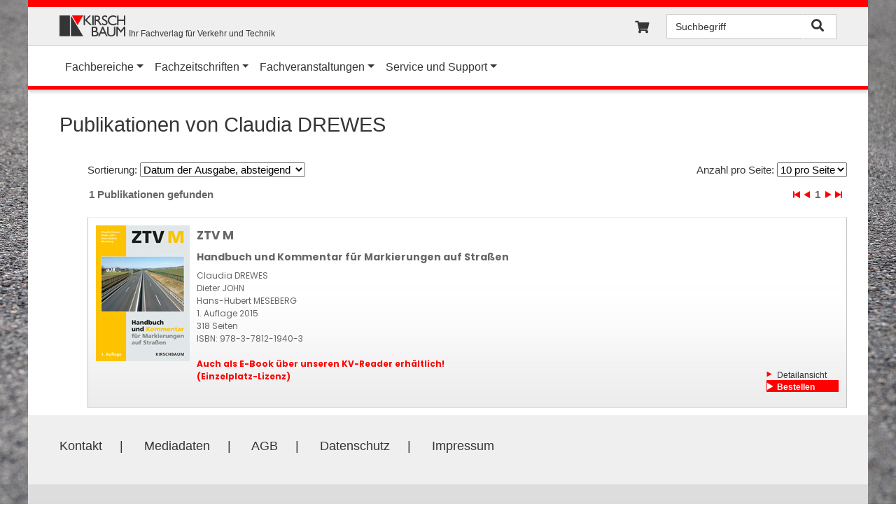

--- FILE ---
content_type: text/html; charset=utf-8
request_url: http://shop.kirschbaum.de/shop/listeautor.aspx?ID=4fc00218-b112-4126-bb0e-94c0da3c2d93
body_size: 33941
content:


<!DOCTYPE html>

<html xmlns="http://www.w3.org/1999/xhtml" lang="de-DE">
<head><meta charset="utf-8" /><link rel="shortcut icon" href="../Master/favicon.ico" type="image/png" /><meta http-equiv="Content-Type" content="text/html; charset=utf-8" /><title>
	
    Kirschbaum Verlag

</title><meta http-equiv="x-ua-compatible" content="IE=edge" /><meta name="viewport" content="width=device-width, initial-scale=1, shrink-to-fit=no" /><meta name="twitter:card" content="summary" />
    <link rel="stylesheet" type="text/css" href="../kv2022/kv_2022.css" media="all" />

    <!-- <link href="../css/my_layout.css" rel="stylesheet" type="text/css" /> -->

    <script src="../kv2022/jQuery_3_6.js" type="text/javascript"></script>
    <!--<script src="../kv2022/lazysizes_v4_1_6.js" type="text/javascript"></script>
    <script src="../kv2022/async_write.js" type="text/javascript"></script> -->

    <script type="text/javascript" id="igClientScript">


        $(document).ready(function () {

            $('#navbarSupportedContentShop').on('show.bs.collapse', function () {
                $("#navbarSupportedContentShop").append($("#col1_content"));
            })

            $('#navbarSupportedContentShop').on('hide.bs.collapse', function () {
                $("#col1").append($("#col1_content"));
            })

        });

    </script>

    <!-- Leadinfo tracking code -->
    <script>
        (function (l, e, a, d, i, n, f, o) {
            if (!l[i]) {
                l.GlobalLeadinfoNamespace = l.GlobalLeadinfoNamespace || [];
                l.GlobalLeadinfoNamespace.push(i); l[i] = function () { (l[i].q = l[i].q || []).push(arguments) }; l[i].t = l[i].t || n;
                l[i].q = l[i].q || []; o = e.createElement(a); f = e.getElementsByTagName(a)[0]; o.async = 1; o.src = d; f.parentNode.insertBefore(o, f);
            }
        }(window, document, 'script', 'https://cdn.leadinfo.net/ping.js', 'leadinfo', 'LI-68AC39BCE8F98'));
    </script>


    <style>

        #main {
	        margin: 0px 0;
            min-width: 100%;
        }

        #col1 {
	        float: left;
	        width: 246px;
        }

        #col1_content {
	        padding: 0 0px 0 13px;
        }

        #col1_content, #col2_content, #col3_content {
	        position: relative;
        }

        #col3 {
	        width: auto;
/*	        margin: 0 0 0 246px;*/
            min-width: 100%;
        }

        #fullsize-top {
	        text-align: center;
	        margin-bottom: 0px;
        }

        #col3_content, #col3_content p, #col3_content td {
/*	        font-size: 12px;
	        color: #666666;
	        line-height: 1.5em;*/
        }

        #col3_content {
/*	        padding: 25px 18px 20px 5px;*/
            margin-left: 15px;
        }

        #col1_content, #col2_content, #col3_content {
	        position: relative;
        }

        html[xmlns] .clearfix {
	        display: block;
        }

        #ie_clearing {
	        display: none;
        }

        ul, ol, dl {
	        line-height: 1.5em;
/*	        margin: 0 0 1em 1em;*/
        }

/*        .container {
            width: 100% !important;
            max-width: 100% !important;
        }*/

    </style>

    <link rel="stylesheet" type="text/css" href="../css/screen/nav_vlist.css" media="all" />

    <!--

    <link href="../css/my_layout.css" rel="stylesheet" type="text/css" /><link href="../css/superfish.css" rel="stylesheet" type="text/css" />

    <script type="text/javascript" src="../js/jquery.min.js"></script>
	<script type="text/javascript" src="../js/hoverIntent.js"></script>
	<script type="text/javascript" src="../js/superfish.js"></script>

	<script type="text/javascript">

		// initialise plugins
		jQuery(function () {
		    jQuery('ul.sf-menu').superfish({
                delay: 1000,                                // one second delay on mouseout
                animation:   {opacity:'show',height:'show'},  // fade-in and slide-down animation             
                speed:       'fast',                          // faster animation speed             
                autoArrows:  false,                           // disable generation of arrow mark-up             
                dropShadows: true                            // disable drop shadows         
             });
		});

	</script>

    -->

    
	    <link href="../css/shop_layout.css" rel="stylesheet" type="text/css" />
</head>

<body id="ctl00_MasterPageBodyTag">

    <div class="top-line">

		<div class="container">
			<div class="d-flex align-items-center">
				<div class="logo-margin-top-line d-flex">
					<div><a href="../cms/start.aspx"><img src="../kv2022/logo.png" alt="Kirschbaum - Ihr Fachverlag für Verkehr und Technik" width="94" height="30"></a></div>
					<div class="d-flex align-items-end"><span class="claim-text">Ihr Fachverlag für Verkehr und Technik</span></div>
				</div>
				<div class="flex-grow-1">
					<div id="c10183" class="frame frame-default frame-type-html frame-layout-0  ">
						<div class="top-line-navigation d-flex justify-content-end align-items-center">
							<div class="top-line-navigation-item">
								<a href="warenkorb.aspx">
                                    <i class="fas fa-shopping-cart"></i>
                                    
								</a>
							</div>
							<div class="top-line-navigation-item" style="max-height:35px;">
								<div class="top-line-search d-none d-sm-block">
									<form action="suchenliste.aspx" method="post" id="tx_indexedsearch">
										<div class="input-group">
											<input type="text" class="form-control" placeholder="Suchbegriff" name="tx_indexedsearch">
											<div class="input-group-append">
												<button class="btn btn-link" type="submit"><i class="fas fa-search"></i></button>
											</div>
										</div>
									</form>
								</div>
								<div class="top-line-search d-block d-sm-none">
									<a href="suchenliste.aspx" target="_blank"><i class="fas fa-search"></i></a>
								</div>
							</div>
						</div>
					</div>
				</div>
			</div>
		</div>

    </div>

    <div class="main-navigation-wrapper navbar-fixed-top">
      <div class="container">
        <nav class="navbar navbar-expand-lg navbar-light">

          <button class="navbar-toggler" type="button" data-toggle="collapse" data-target="#navbarSupportedContent" aria-controls="navbarSupportedContent" aria-expanded="false" aria-label="Toggle navigation">
            <span class="navbar-toggler-icon"></span>
          </button>


            <!--
                  <button id="MenuShopModal" class="navbar-togglershop" type="button" data-toggle="collapse" data-target="#navbarSupportedContentShop" aria-controls="navbarSupportedContentShop" aria-expanded="false" aria-label="Toggle navigation">
                    <span class="navbar-togglershop-icon"></span>
                  </button>
            -->

          <span class="navbar-text d-lg-none"></span>		  
          
          <div class="collapse navbar-collapse" id="navbarSupportedContentShop">
          
          </div>

          <div class="collapse navbar-collapse" id="navbarSupportedContent">




 

                        <ul class="navbar-nav mr-auto">

              <li class="nav-item dropdown position-static   ">

                <a href="#" title="Fachbereiche" class="nav-link dropdown-toggle" data-toggle="dropdown">Fachbereiche</a>
                <div class="dropdown-menu w-100 mt-0 shadow">
                  <div class="container-fluid-nav-multicolumn">
                    <div class="row">
                      <div class="col-xl-3 col-lg-4 col-md-6">
                        <ul class="nav flex-column">
                          <li class="nav-item  ">
                            <a class="nav-link submenu-mainlink " href="../shop/liste.aspx?ID=3535d18e-fbab-4b60-b891-eb65c9229a4e" title="Neuerscheinungen" target="">Neuerscheinungen</a>
                          </li>
                        </ul>
                      </div>
                      <div class="col-xl-3 col-lg-4 col-md-6">
                        <ul class="nav flex-column">
                          <li class="nav-item  ">
                            <a class="nav-link submenu-mainlink " href="../shop/liste.aspx?ID=46778daa-2086-4d34-964e-21d6db2135c7" title="Verkehrsmedizin / Verkehrspsychologie" target="">Verkehrsmedizin / Verkehrspsychologie</a>
                          </li>
                        </ul>
                      </div>
                      <div class="col-xl-3 col-lg-4 col-md-6">
                        <ul class="nav flex-column">
                          <li class="nav-item  ">
                            <a class="nav-link submenu-mainlink " href="../shop/liste.aspx?ID=8cac833d-4167-470d-ab88-095c69beb5a7" title="Straßenbau, -erhaltung und -entwurf" target="">Straßenbau, -erhaltung und -entwurf</a>
                          </li>
                        </ul>
                      </div>
                      <div class="col-xl-3 col-lg-4 col-md-6">
                        <ul class="nav flex-column">
                          <li class="nav-item  ">
                            <a class="nav-link submenu-mainlink " href="../shop/liste.aspx?ID=af3edbdd-6c23-465b-98fa-efbdf08dbee2" title="Straßenverkehrstechnik" target="">Straßenverkehrstechnik</a>
                          </li>
                        </ul>
                      </div>
                      <div class="col-xl-3 col-lg-4 col-md-6">
                        <ul class="nav flex-column">
                          <li class="nav-item  ">
                            <a class="nav-link submenu-mainlink " href="../shop/liste.aspx?ID=29736aae-b191-43eb-b7bf-4ee8e5ad3f51" title="Fahrzeugtechnik" target="">Fahrzeugtechnik</a>
                          </li>
                        </ul>
                      </div>
                      <div class="col-xl-3 col-lg-4 col-md-6">
                        <ul class="nav flex-column">
                          <li class="nav-item  ">
                            <a class="nav-link submenu-mainlink " href="../shop/liste.aspx?ID=924bb99b-9642-4e70-baf1-13cb3ed48a30" title="Genehmigung, Begutachtung, Zulassung, Überwachung " target="">Genehmigung, Begutachtung, Zulassung, Überwachung </a>
                          </li>
                        </ul>
                      </div>
                      <div class="col-xl-3 col-lg-4 col-md-6">
                        <ul class="nav flex-column">
                          <li class="nav-item  ">
                            <a class="nav-link submenu-mainlink " href="../shop/liste.aspx?ID=479ce16f-b857-406b-a743-bf7fa2960f35" title="Verkehrs- und Fahrerlaubnisrecht" target="">Verkehrs- und Fahrerlaubnisrecht</a>
                          </li>
                        </ul>
                      </div>
                      <div class="col-xl-3 col-lg-4 col-md-6">
                        <ul class="nav flex-column">
                          <li class="nav-item  ">
                            <a class="nav-link submenu-mainlink " href="../shop/liste.aspx?ID=7acc831d-f3e7-453c-a020-d793b85ac1a3" title="Fahrschulthemen" target="">Fahrschulthemen</a>
                          </li>
                        </ul>
                      </div>
                      <div class="col-xl-3 col-lg-4 col-md-6">
                        <ul class="nav flex-column">
                          <li class="nav-item  ">
                            <a class="nav-link submenu-mainlink " href="../shop/liste.aspx?ID=fe6035e8-59e4-486a-b4ab-3e83b2a82a16" title="Sonstiges" target="">Sonstiges</a>
                          </li>
                        </ul>
                      </div>
                      <div class="col-xl-3 col-lg-4 col-md-6">
                        <ul class="nav flex-column">
                          <li class="nav-item  ">
                            <a class="nav-link submenu-mainlink " href="../shop/liste.aspx?ID=bb04a031-a9dc-47b0-9669-e2be9ad5d954" title="Kartografie" target="">Kartografie</a>
                          </li>
                        </ul>
                      </div>
                    </div>
                  </div>
                </div>

              </li>
              <li class="nav-item dropdown position-static   ">

                <a href="#" title="Fachzeitschriften" class="nav-link dropdown-toggle" data-toggle="dropdown">Fachzeitschriften</a>
                <div class="dropdown-menu w-100 mt-0 shadow">
                  <div class="container-fluid-nav-multicolumn">
                    <div class="row">
                      <div class="col-xl-3 col-lg-4 col-md-6">
                        <ul class="nav flex-column">
                          <li class="nav-item  ">
                            <a class="nav-link submenu-mainlink " href="https://www.strasse-und-autobahn.de/" title="Straße und Autobahn" target="">Straße und Autobahn</a>
                          </li>
                        </ul>
                      </div>
                      <div class="col-xl-3 col-lg-4 col-md-6">
                        <ul class="nav flex-column">
                          <li class="nav-item  ">
                            <a class="nav-link submenu-mainlink " href="https://www.strassenverkehrstechnik-online.de/" title="Straßenverkehrstechnik" target="">Straßenverkehrstechnik</a>
                          </li>
                        </ul>
                      </div>
                      <div class="col-xl-3 col-lg-4 col-md-6">
                        <ul class="nav flex-column">
                          <li class="nav-item  ">
                            <a class="nav-link submenu-mainlink " href="https://www.zvs-online.de/" title="Zeitschrift für Verkehrssicherheit" target="">Zeitschrift für Verkehrssicherheit</a>
                          </li>
                        </ul>
                      </div>
                      <div class="col-xl-3 col-lg-4 col-md-6">
                        <ul class="nav flex-column">
                          <li class="nav-item  ">
                            <a class="nav-link submenu-mainlink " href="https://www.busmagazin.de/" title="Busmagazin" target="">Busmagazin</a>
                          </li>
                        </ul>
                      </div>
                      <div class="col-xl-3 col-lg-4 col-md-6">
                        <ul class="nav flex-column">
                          <li class="nav-item  ">
                            <a class="nav-link submenu-mainlink " href="https://shop.kirschbaum.de/shop/artikeldetail.aspx?ID=462ecbb4-2967-425a-8e2f-b484527961f6&IA=1" title="Verkehrsrechtliche Mitteilungen" target="">Verkehrsrechtliche Mitteilungen</a>
                          </li>
                        </ul>
                      </div>
                    </div>
                  </div>
                </div>

              </li>
              <li class="nav-item dropdown position-static   ">

                <a href="#" title="Fachveranstaltungen" class="nav-link dropdown-toggle" data-toggle="dropdown">Fachveranstaltungen</a>
                <div class="dropdown-menu w-100 mt-0 shadow">
                  <div class="container-fluid-nav-multicolumn">
                    <div class="row">
                      <div class="col-xl-3 col-lg-4 col-md-6">
                        <ul class="nav flex-column">
                          <li class="nav-item  ">
                            <a class="nav-link submenu-mainlink " href="https://www.kirschbaum.de/fachveranstaltungen/termine-und-veranstaltungen.html" title="Termine und Veranstaltungen" target="">Termine und Veranstaltungen</a>
                          </li>
                        </ul>
                      </div>
                      <div class="col-xl-3 col-lg-4 col-md-6">
                        <ul class="nav flex-column">
                          <li class="nav-item  ">
                            <a class="nav-link submenu-mainlink " href="https://www.deusat.de/start/" title="Straßenausstattertag 2025" target="">Straßenausstattertag 2025</a>
                          </li>
                        </ul>
                      </div>
                      <div class="col-xl-3 col-lg-4 col-md-6">
                        <ul class="nav flex-column">
                          <li class="nav-item  ">
                            <a class="nav-link submenu-mainlink " href="https://dgvp-dgvm-symposium.de/" title="DGVM-DGVP Symposium" target="">Gemeinsames Symposium DGVM/DGVP 2024</a>
                          </li>
                        </ul>
                      </div>
                      <div class="col-xl-3 col-lg-4 col-md-6">
                        <ul class="nav flex-column">
                          <li class="nav-item  ">
                            <a class="nav-link submenu-mainlink " href="https://www.kirschbaum.de/fachveranstaltungen/webinare.html" title="Webinare" target="">Webinare</a>
                          </li>
                        </ul>
                      </div>
                    </div>
                  </div>
                </div>

              </li>
              <li class="nav-item dropdown position-static   ">

                <a href="#" title="Service und Support" class="nav-link dropdown-toggle" data-toggle="dropdown">Service und Support</a>
                <div class="dropdown-menu w-100 mt-0 shadow">
                  <div class="container-fluid-nav-multicolumn">
                    <div class="row">
                      <div class="col-xl-3 col-lg-4 col-md-6">
                        <ul class="nav flex-column">
                          <li class="nav-item  ">
                            <a class="nav-link submenu-mainlink " href="https://www.kirschbaum.de/service-support/kontakt-ansprechpartner.html" title="Kontakt / Ansprechpartner" target="">Kontakt / Ansprechpartner</a>
                          </li>
                        </ul>
                      </div>
                      <div class="col-xl-3 col-lg-4 col-md-6">
                        <ul class="nav flex-column">
                          <li class="nav-item  ">
                            <a class="nav-link submenu-mainlink " href="https://www.kirschbaum.de/kv-reader.html" title="KV-Reader" target="">KV-Reader</a>
                          </li>
                        </ul>
                      </div>
                      <div class="col-xl-3 col-lg-4 col-md-6">
                        <ul class="nav flex-column">
                          <li class="nav-item  ">
                            <a class="nav-link submenu-mainlink " href="https://www.kirschbaum.de/service-support/mediadaten.html" title="Mediadaten" target="">Mediadaten</a>
                          </li>
                        </ul>
                      </div>
                      <div class="col-xl-3 col-lg-4 col-md-6">
                        <ul class="nav flex-column">
                          <li class="nav-item  ">
                            <a class="nav-link submenu-mainlink " href="https://www.kirschbaum.de/service-support/der-verlag.html" title="Der Verlag" target="">Der Verlag</a>
                          </li>
                        </ul>
                      </div>
                      <div class="col-xl-3 col-lg-4 col-md-6">
                        <ul class="nav flex-column">
                          <li class="nav-item  ">
                            <a class="nav-link submenu-mainlink " href="https://www.kirschbaum.de/service-support/agb.html" title="AGB" target="">AGB</a>
                          </li>
                        </ul>
                      </div>
                      <div class="col-xl-3 col-lg-4 col-md-6">
                        <ul class="nav flex-column">
                          <li class="nav-item  ">
                            <a class="nav-link submenu-mainlink " href="https://www.kirschbaum.de/service-support/datenschutz.html" title="Datenschutz" target="">Datenschutz</a>
                          </li>
                        </ul>
                      </div>
                      <div class="col-xl-3 col-lg-4 col-md-6">
                        <ul class="nav flex-column">
                          <li class="nav-item  ">
                            <a class="nav-link submenu-mainlink " href="https://www.kirschbaum.de/service-support/impressum.html" title="Impressum" target="">Impressum</a>
                          </li>
                        </ul>
                      </div>
                      <div class="col-xl-3 col-lg-4 col-md-6">
                        <ul class="nav flex-column">
                          <li class="nav-item  ">
                            <a class="nav-link submenu-mainlink " href="https://www.kirschbaum.de/service-support/autorin-werden.html" title="Autor/in werden" target="">Autor/in werden</a>
                          </li>
                        </ul>
                      </div>
                    </div>
                  </div>
                </div>

              </li>

            </ul>

               
            
            <span class="navbar-text d-none d-lg-block"></span>
          </div>
        </nav>
      </div>
    </div>

    <div class="main-content main-content-padding-top">

	  <div class="skyscrapper-left banner-position d-none d-xl-block" style="left: 318.5px;">
        <div class="tx-sf-banners">	
		</div>
      </div>
	  
      <div class="skyscrapper-right banner-position d-none d-xl-block" style="left: 1688.5px;">  	  
        <div class="tx-sf-banners">
	    </div>
      </div>
    
      <div class="main-content-inner-wrap">

        <div class="container">
            <div id="c10588" class="frame frame-default frame-type-gridelements_pi1 frame-layout-0  ">
                <div class="row">

                    <div id="main">

                           

                        <div id="col3">

                            <div id="fullsize-top">
                                                   
                            </div>
		        
                            <div id="col3_content" class="clearfix">               
                                	
    
    <form name="aspnetForm" method="post" action="./listeautor.aspx?ID=4fc00218-b112-4126-bb0e-94c0da3c2d93" id="aspnetForm">
<div>
<input type="hidden" name="__EVENTTARGET" id="__EVENTTARGET" value="" />
<input type="hidden" name="__EVENTARGUMENT" id="__EVENTARGUMENT" value="" />
<input type="hidden" name="__LASTFOCUS" id="__LASTFOCUS" value="" />
<input type="hidden" name="__VIEWSTATE" id="__VIEWSTATE" value="/[base64]/[base64]/gD+RTIFS19los30Mpuvt5WGz9KsB+b2cTR9OxUA==" />
</div>

<script type="text/javascript">
//<![CDATA[
var theForm = document.forms['aspnetForm'];
if (!theForm) {
    theForm = document.aspnetForm;
}
function __doPostBack(eventTarget, eventArgument) {
    if (!theForm.onsubmit || (theForm.onsubmit() != false)) {
        theForm.__EVENTTARGET.value = eventTarget;
        theForm.__EVENTARGUMENT.value = eventArgument;
        theForm.submit();
    }
}
//]]>
</script>


<div>

	<input type="hidden" name="__VIEWSTATEGENERATOR" id="__VIEWSTATEGENERATOR" value="F066DF62" />
	<input type="hidden" name="__EVENTVALIDATION" id="__EVENTVALIDATION" value="/wEdAA9a6bNSv7dLbpSpTvFLE5ixDqXixgeIdF+yaUb0V6XYgWGcDUtkktOGooG0ClkSxYPtCM+uwkjYnEn/[base64]/9/DTQt20CzftzejinbGsU3baTTPP0CTI8aGIM7fRAEfMdWEPJsH2BLYW7qxvdVpWZgO7rrGE4mjXtn2dZw==" />
</div>

        

	<div class="floatbox">
        <div class="csc-default">

			<div class="csc-header csc-header-n1">
                <h1 class="csc-firstHeader"><span id="ctl00_ContentInhalt_lblBezeichnung">Publikationen von Claudia DREWES</span></h1>                
            </div>
			
		</div>
    </div>

    <div class="NaviDataPager">

        <div class="left">
            <span>Sortierung:</span>
            <select name="ctl00$ContentInhalt$ddSortierung" onchange="javascript:setTimeout(&#39;__doPostBack(\&#39;ctl00$ContentInhalt$ddSortierung\&#39;,\&#39;\&#39;)&#39;, 0)" id="ctl00_ContentInhalt_ddSortierung">
	<option selected="selected" value="1">Datum der Ausgabe, absteigend</option>
	<option value="2">Datum der Ausgabe, aufsteigend</option>
	<option value="3">alphabetisch, aufsteigend</option>
	<option value="4">alphabetisch, absteigend</option>

</select>
        </div>
        <div class="right">
            <span>Anzahl pro Seite:</span>
            <select name="ctl00$ContentInhalt$ddAnzahl" onchange="javascript:setTimeout(&#39;__doPostBack(\&#39;ctl00$ContentInhalt$ddAnzahl\&#39;,\&#39;\&#39;)&#39;, 0)" id="ctl00_ContentInhalt_ddAnzahl">
	<option value="5">5 pro Seite</option>
	<option selected="selected" value="10">10 pro Seite</option>
	<option value="20">20 pro Seite</option>
	<option value="40">40 pro Seite</option>

</select>
        </div>
        <div class="break"></div>

        <div class="left">
	        <div class="PagerStyle">
                <span id="ctl00_ContentInhalt_lblRecAnzahl">1 Publikationen gefunden</span>            
            </div>
        </div>
        <div class="right">
	        <div class="PagerStyle">
                    <!-- The first DataPager control. -->
                <span id="ctl00_ContentInhalt_BeforeListDataPager"><input type="image" name="ctl00$ContentInhalt$BeforeListDataPager$ctl00$ctl00" disabled="disabled" src="../images/navfirst.gif" alt="Erste" style="border-width:0px;" />&nbsp;<input type="image" name="ctl00$ContentInhalt$BeforeListDataPager$ctl00$ctl01" disabled="disabled" src="../images/navprev.gif" alt="Zurück" style="border-width:0px;" />&nbsp;<span class="CurrentPageLabelClass">1</span>&nbsp;<input type="image" name="ctl00$ContentInhalt$BeforeListDataPager$ctl02$ctl00" disabled="disabled" src="../images/navnext.gif" alt="Weiter" style="border-width:0px;" />&nbsp;<input type="image" name="ctl00$ContentInhalt$BeforeListDataPager$ctl02$ctl01" disabled="disabled" src="../images/navlast.gif" alt="Letzte" style="border-width:0px;" />&nbsp;</span>
	        </div>
        </div>
        <div class="break"></div>
    </div>


    
                        
            <div class="shoplistelement">
                <div class="logoliste">
                    <div class="innerlogo">
                        <img src='shoppic.aspx?ID=ed3a890f-180d-455d-834b-e6634260533e&AP=1&LD=1' border='0' alt='' />                   
                    </div>
                </div>
                <div class="textliste">   
                    <div class='ueberh1'><a href='artikeldetail.aspx?ID=ed3a890f-180d-455d-834b-e6634260533e&IA=1'>ZTV M</a></div><div class='ueberh2'><a href='artikeldetail.aspx?ID=ed3a890f-180d-455d-834b-e6634260533e&IA=1' class='ueberh2'>Handbuch und Kommentar für Markierungen auf Straßen</a></div><div class='listcont'>Claudia DREWES<br />Dieter JOHN<br />Hans-Hubert MESEBERG<br />1. Auflage 2015<br />318 Seiten<br />ISBN: 978-3-7812-1940-3<br />
    <p><strong><span style="color:#FF0000"><br />Auch als E-Book über unseren KV-Reader erhältlich! <br />(Einzelplatz-Lizenz)</span></strong></p>
  </div>
                </div>
                <div class="buttoncontliste">
                    <div class="buttonclinfo">
                        <a href="artikeldetail.aspx?ID=ed3a890f-180d-455d-834b-e6634260533e&IA=1">Detailansicht</a>
                    </div>      
                    <div class="buttonclkorb">
                        <a href="artikeldetail.aspx?ID=ed3a890f-180d-455d-834b-e6634260533e&IA=2">Bestellen</a>
                    </div>            
                </div>                    
            </div>            
        
        

    </form>
     
    	    			        
                            </div>

                            <div id="fullsize-bottom">
                                   
                            </div>

                            <div id="ie_clearing"> &#160; </div>

                        </div>

                    </div>

                </div>
            </div>
        </div>

	
        <footer>

               
              
             
                        <div class="footer-line">
                <div class="container">
                    <div id="c10713" class="frame frame-default frame-type-textmedia frame-layout-100  ">
                        <div class="clearfix ce-textpic ce-center ce-above">
                            <!-- center above false -->
                            <div class="ce-bodytext">
                                <h5>
                                    <a href="https://www.kirschbaum.de/service-support/kontakt-ansprechpartner.html" title='Kontakt'>Kontakt</a>&nbsp; &nbsp; &nbsp;|&nbsp; &nbsp; &nbsp;
                                    <a href="https://www.kirschbaum.de/service-support/mediadaten.html" title='Mediadaten'>Mediadaten</a>&nbsp; &nbsp; &nbsp;|&nbsp; &nbsp; &nbsp;
                                    <a href="https://www.kirschbaum.de/service-support/agb.html" title='AGB'>AGB</a>&nbsp; &nbsp; &nbsp;|&nbsp; &nbsp; &nbsp;
                                    <a href="https://www.kirschbaum.de/service-support/datenschutz.html" title='Datenschutz'>Datenschutz</a>&nbsp; &nbsp; &nbsp;|&nbsp; &nbsp; &nbsp;
                                    <a href="https://www.kirschbaum.de/service-support/impressum.html" title='Impressum'>Impressum</a>
                                </h5>
                            </div>
                        </div>
                    </div>
                </div>
            </div>
   

            <div class="copyright-line">
                <div class="container">
                    <div id="c10210" class="frame frame-default frame-type-textmedia frame-layout-0  ">
                        <div class="clearfix ce-textpic ce-center ce-above">
                            <!-- center above false -->
                            <div class="ce-bodytext">
                                <table style="width:100%" class="contenttable">
                                    <tbody>
                                    <tr>
                                        <td>© Kirschbaum Verlag GmbH</td>
                                        <td class="text-right">
                                            
                                        </td>
                                    </tr>
                                    </tbody>
                                </table>
                                <p>&nbsp;</p>
                            </div>
                        </div>
                    </div>
                </div>
            </div>

        </footer>

      </div>
    </div>


    
</body>
</html>


--- FILE ---
content_type: text/css
request_url: http://shop.kirschbaum.de/css/screen/nav_vlist.css
body_size: 4259
content:
@media all
{

    .vlist {
        margin: 0;
        padding: 0;
    }

    .vlist {
        width: 100%;
        overflow: hidden;
        margin: 0 0 1.5em 0;
        list-style-type: none;
        font-family: "Poppins", Arial, sans-serif;
        font-size: 15px;
        text-align: right;
    }

    .vlist li ul li { font-size:12px; }
  
    .vlist li ul li ul li { font-size:12px; }
  
    .vlist ul {
    list-style-type:none;
    margin:0;
    padding:0;
    }

    .vlist li {
        float: left; /* LTR */
        width: 100%;
        margin: 0;
        padding: 0;
        border-bottom: 5px solid #fff;
    }
  
    .vlist li ul li {
    border-bottom:0;
    }

    .vlist li ul li ul li {
    border-bottom:0;
    }

    .vlist a,
    .vlist strong,
    .vlist span {
    display:block;
    padding:3px 10% 3px 0px;
    text-decoration:none;
    border-bottom:1px #d1d1d1 solid;
    }

    .vlist li ul li a,
    .vlist li ul li strong,
    .vlist li ul li span {
    border-bottom:1px #919191 solid;
    }  

    .vlist li ul li ul li a,
    .vlist li ul li ul li strong,
    .vlist li ul li ul li span {
    border-bottom:1px #919191 solid;
    }  
  
    .vlist a,
    .vlist a:visited {
    color:#333333;
    background:#cecece;
    text-decoration:none;
    }

    /* Level 1 */
    .vlist li a,
    .vlist li strong,
    .vlist li span { 
/*        width:90%; 
        padding-right:10%; */
        padding: 5px;
        text-decoration:none; 
    } /* LTR */

    .vlist li a:focus,
    .vlist li a:hover,
    .vlist li a:active { background-color:#b8b8b8; color:#333333; outline: 0 none;text-decoration:none; }

    /* Level 2 */
        .vlist li ul li a,
        .vlist li ul li strong,
        .vlist li ul li span {
            /*        width:90%; 
            padding-right:10%; */
            padding: 5px;
            text-decoration: none;
        } /* LTR */

        .vlist li ul li a,
        .vlist li ul li a:visited {
            background: #666666;
            color: #fff;
            text-decoration: none;
            padding-left: 8px;
        }

    .vlist li ul li a:focus,
    .vlist li ul li a:hover,
    .vlist li ul li a:active { background:#7a7a7a url("../../images/navi-pfeil.gif") no-repeat 1% 50%; color:#fff; text-decoration:none; }

    .vlist li a.active:link {  background-color:#b8b8b8; color:#333333; }
    .vlist li a.active:visited {  background-color:#b8b8b8; color:#333333; }
    .vlist li a.active:hover {  background-color:#b8b8b8; color:#333333; }
    .vlist li a.active:active {  background-color:#b8b8b8; color:#333333; }
  
    .vlist li ul li a.active:link { background:#7a7a7a url("../../images/navi-pfeil.gif") no-repeat 1% 50%; color:#fff; }
    .vlist li ul li a.active:visited { background:#7a7a7a url("../../images/navi-pfeil.gif") no-repeat 1% 50%; color:#fff; }
    .vlist li ul li a.active:hover { background:#7a7a7a url("../../images/navi-pfeil.gif") no-repeat 1% 50%; color:#fff; }
    .vlist li ul li a.active:active { background:#7a7a7a url("../../images/navi-pfeil.gif") no-repeat 1% 50%; color:#fff; }    
  
    /* Level 3 */
    .vlist ul ul { padding: 0 0 0 30px; margin:0; }

        .vlist li ul li ul li a,
        .vlist li ul li ul li a:visited {
            background: #666666;
            color: #fff;
            text-decoration: none;
            padding-left: 8px;
        }
    .vlist li ul li ul li a:focus,
    .vlist li ul li ul li a:hover,
    .vlist li ul li ul li a:active { background:#7a7a7a url("../../images/navi-pfeil.gif") no-repeat 1% 50%; color:#fff; text-decoration:none; }
  
    .vlist li ul li ul li a.active:link { background:#7a7a7a url("../../images/navi-pfeil.gif") no-repeat 1% 50%; color:#fff; }
    .vlist li ul li ul li a.active:visited { background:#7a7a7a url("../../images/navi-pfeil.gif") no-repeat 1% 50%; color:#fff; }
    .vlist li ul li ul li a.active:hover { background:#7a7a7a url("../../images/navi-pfeil.gif") no-repeat 1% 50%; color:#fff; }
    .vlist li ul li ul li a.active:active { background:#7a7a7a url("../../images/navi-pfeil.gif") no-repeat 1% 50%; color:#fff; }    

}


--- FILE ---
content_type: text/css
request_url: http://shop.kirschbaum.de/css/shop_layout.css
body_size: 20584
content:
.clr {
	clear:both;
	overflow:hidden; 
    height:1%; 
}

.break {
	clear: both;
	font-size: 0;
	height: 0;
	line-height: 0;
}

.left {
	float: left;
}

.right {
	float: right;
}

#col3_content table, tr, td, input, img
{
    padding:0;
    margin:0;
}

.butud table, tr, td, input, img
{
    padding:0;
    margin:0;
}

#col3_content a {
	color: #343537;
	font-weight: normal;
	text-decoration: none;
	padding: 0px;
}
#col3_content a:link {
	color: #343537;
	font-weight: normal;
	text-decoration: none;
	padding: 0px;
}
#col3_content a:visited {
	color: #343537;
	font-weight: normal;
	text-decoration: none;
	padding: 0px;
}
#col3_content a:hover {
	color: #343537;
	font-weight: normal;
	padding: 0px;
	text-decoration: underline;
}

/*--- clearfix ------------------------------------------------------------------------*/

.clearfix:after {
	content: ".";
	display: block;
	clear: both;
	visibility: hidden;
	line-height: 0;
	height: 0;
}

.clearfix {
	display: inline-block;
}
 
html[xmlns] .clearfix {
	display: block;
}
 
* html .clearfix {
	height: 1%;
}

/*--- Navigation mit jQuery ------------------------------------------------------------------------*/
#navneu 
{ 
    border-top: 1px solid #ff0000;             
    background:#fff; 
    margin:0 13px 0 13px; 
}

#navneu .sf-menu 
{ 
    margin-left: 257px;
}
  
/*--- Shopliste-Pager-Formatierungen ------------------------------------------------------------------------*/

.NaviDataPager {
	float: left;
	position: relative;
	width: calc(100% - 40px);
	height: auto;
	text-decoration: none;
	padding: 0px 0px 0px 0px;
	margin-left: 40px;
	margin-bottom: 10px;
}

.PagerStyle 
{ 
	margin-top: 10px;
	margin-bottom: 10px;
} 
.PagerStyle table 
{    
    text-align:center;     
    margin:auto; 
} 
.PagerStyle table td 
{    
    border:0px; 
    padding:5px; 
} 
.PagerStyle td 
{     

} 
.PagerStyle a 
{    
    color:#666666; 
    text-decoration:none; 
    padding:2px 2px 2px 2px; 
} 
.PagerStyle span 
{       
    color:#666666; 
    font-weight:bold;     
    text-decoration:none;     
    padding:2px 2px 2px 2px; 
}


/*--- Shopliste-Ort-Formatierungen ------------------------------------------------------------------------*/

.shoplistelement {
	float: left;
	position: relative;
	width: calc(100% - 40px);
	min-height: 195px;
	height: auto;
	text-decoration: none;
	padding: 0px 0px 0px 0px;
	margin-left: 40px;
	margin-bottom: 10px;
	border-top: 1px solid #eeeeee;
	border-bottom: 1px solid #d8d8d8;
	border-left: 1px solid #c3c3c3;
	border-right: 1px solid #c3c3c3;
	background-image: url(../images/bg-shop-lst.gif);
	background-position: bottom;
	background-repeat: repeat-x;
}

.shoplistelementversand {
	float: left;
	position: relative;
	width: calc(100% - 40px);
	min-height: 50px;
	height: auto;
	text-decoration: none;
	padding: 0px 0px 0px 0px;
	margin-left: 40px;
	margin-bottom: 10px;
	border-top: 1px solid #eeeeee;
	border-bottom: 1px solid #d8d8d8;
	border-left: 1px solid #c3c3c3;
	border-right: 1px solid #c3c3c3;
	background-image: url(../images/bg-shop-lst.gif);
	background-position: bottom;
	background-repeat: repeat-x;
}

.shoplistelementversand div.textliste
{ 
    float:left;
    position: relative;	     
    width: 484px;
    height: auto;
    top: 0px;
	left: 10px;   
	text-decoration: none;
	padding: 0;	
	margin:0;
	margin-top: 11px;
	margin-bottom: 11px;	
}

.shopwkpopup .shoplistelement 
{   
	margin-left: 0;		
}

.shopwklist {
	font-family: "Poppins", Arial, sans-serif;
	font-size: 12px;
	font-weight: normal;
	line-height: normal;
	text-decoration: none;
	color: #666666;
	margin-bottom: 8px;
}

.shopwklist .shoplistelement 
{   
    height: auto; 
	margin-left: 0;
}

.shoplistelement div.logoliste
{ 

    float:left;   
    position: relative;	     
    width: 134px;
    height: 195px;
    top: 0px;
	left: 0px;   
	text-decoration: none;
	padding: 0;	
	margin-top: 11px;
	margin-bottom: 11px;	
	margin-left: 11px;
	display: table; 
	vertical-align:middle;
    overflow:hidden;	   
    
}

.innerlogo
{ 
    width:100%; 
    display:table-cell; 
    vertical-align:middle; 
    position:relative; 
    text-align:center;
}

.innerlogo img
{ 
    display:inline; 
    vertical-align:middle; 
}

.shoplistelement .innerlogo img
{ 
    max-width: 134px;
    max-height: 195px;        
}


.shoplistelement div.textliste
{ 
    float:left;
    position: relative;	     
    width: 484px;
    min-height: 195px;
    height: auto;
    top: 0px;
	left: 10px;   
	text-decoration: none;
	padding: 0;	
	margin:0;
	margin-top: 11px;
	margin-bottom: 11px;	
}

.shoplistelement div.buttoncontliste
{ 
    position: absolute;	
    width: 103px;
    height: 45px;
    bottom: 0px;
	right:0px;   
	text-decoration: none;
	padding: 0px 0px 0px 0px;	
	margin:0;
	margin-right: 11px;	
	margin-bottom: 11px;	
}

.shoplistelement div.pricetbl
{ 
    clear:left;	
    width: 100%;
    height: auto; 
	text-decoration: none;
	padding-left: 5px;
	padding-right: 5px;	
	margin-top: 8px;	
	margin-bottom: 8px;	
}

.shoplistfooter
{   
    float:left;      
    position: relative;	    
    width: 661px;
    min-height: 10px;
    height: auto; 
	text-decoration: none;
	padding: 0px 0px 0px 0px;
	margin-left: 40px;			
}

/*--- Shopliste-Textformatierungen ------------------------------------------------------------------------*/

.textliste
{   
    font-family: "Poppins", Arial, sans-serif;
    font-size:12px;
    font-weight:normal;
    text-decoration:none;
    color:#666666;	
    vertical-align:middle;	
}

.neuerscheinung 
{   
    font-family: "Poppins", Arial, sans-serif;
    font-size:14px;
    font-weight:bold;
    text-decoration:none;
    color:#ff0000;	
}

.ueberh1, #col3_content .ueberh1 a, #col3_content .ueberh1 a:link, #col3_content .ueberh1 a:visited, #col3_content .ueberh1 a:hover  
{    
    font-family: "Poppins", Arial, sans-serif;
    font-size:17px;
    font-weight:bold;
    text-decoration:none;
    color:#666666;
    margin-bottom:6px;
}

.ueberh2, #col3_content .ueberh2 a, #col3_content .ueberh2 a:link, #col3_content .ueberh2 a:visited, #col3_content .ueberh2 a:hover  
{    
    font-family: "Poppins", Arial, sans-serif;
    font-size:14px;
    font-weight:bold;
    text-decoration:none;
    color:#666666;	
    margin-bottom:6px;
}

.listcont
{    
    font-family: "Poppins", Arial, sans-serif;
    font-size:12px;
    font-weight:normal;
	line-height:normal;   
    text-decoration:none;
    color:#666666;	
    margin-bottom:8px;
}

.buttonclinfo
{ 
	background:transparent url("../../images/link2.gif") no-repeat left center;
	color:#666666;
	font-family:Arial, Verdana, sans-serif;
	font-size:12px;
	font-weight:bold;
    text-decoration:none;	
	padding:0 0 3px 15px;
    height: 17px;
    vertical-align:middle;
}

.buttonclkorb
{ 
	background:#ff0000 url("../../images/suche-pfeil.gif") no-repeat left center;
	color:#fff;
	font-family:Arial, Verdana, sans-serif;
	font-size:12px;
	font-weight:bold;	
    text-decoration:none;	
	padding:0 0 3px 15px;
    height: 17px;
    vertical-align:middle;
}

#col3_content .buttonclkorb a {
	color: #fff;
	font-weight:normal;
}

#col3_content .buttonclkorb a:link 
{
	color: #fff;
	font-weight:bold;
}

#col3_content .buttonclkorb a:visited 
{
	color: #fff;
	font-weight:bold;
}

#col3_content .buttonclkorb a:hover 
{
	color: #fff;
	font-weight:bold;
}


/*--- Shop-Detail-Ort-Formatierungen ------------------------------------------------------------------------*/
.shopbox {
	width: calc(100% - 40px);
	padding: 0;
	margin-left: 40px;
	margin-bottom: 10px;
}

.shopdetail {
	/*	width: 630px;*/
	min-width: 400px;
	min-height: 300px;
	height: auto;
	text-decoration: none;
	padding: 16px 16px 16px 16px;
	margin-top: 20px;
	margin-left: 0px;
	margin-bottom: 50px;
	border-top: 1px solid #999999;
	border-bottom: 1px solid #999999;
	border-left: 1px solid #999999;
	border-right: 1px solid #999999;
	background-image: url(../images/bg-shop-det.gif);
	background-position: bottom;
	background-repeat: repeat-x;
	font-family: Arial,sans-serif;
}

.waschzettl
{   
    float:left;      
    position: relative;	    
    width: 100%; 
    /*min-height: 195px; */
    height: auto; 
	text-decoration: none;
	padding: 0;
	margin-top: 5px;
	margin-bottom: 5px;			
}

.logodetail 
{ 
    float:left;   
    position: relative;	     
    width: 176px;
    height: 266px;
    top: 0px;
	left: 0px;   
	text-decoration: none;
	padding: 0;	
	display: table; 
	vertical-align:middle;
    overflow:hidden;	   	
}

.shopdetail .innerlogo img
{ 
    max-width: 176px;
    max-height: 266px;        
}

.waschtext {
/*	float: left;
	position: relative;
	min-width: 100%;*/
	height: 266px;
/*	top: 0px;
	left: 15px;
	text-decoration: none;*/
	display: table;
/*	vertical-align: middle;*/
}

.poplogodetail 
{ 
    float:left;   
    position: relative;	     
    width: 176px;
    height: auto;
    top: 0px;
	left: 0px;   
	text-decoration: none;
	padding: 0;	
	display: table; 
	vertical-align:middle;
    overflow:hidden;	   	
}

.popwaschtext
{ 
    float:left;
    position: relative;	     
    width: 454px;
    height: auto;
    top: 0px;
	left: 15px;   
	text-decoration: none;
    display:table;
    vertical-align:middle;
}

.innerwaschtext {
	/*    width:100%; 
    display:table-cell; 
    vertical-align:middle; 
    position:relative; 
    text-align:left;   */
	padding-left: 15px;
}

.innerwaschtext span
{ 
    display:inline; 
    vertical-align:middle; 
}


/*--- Shop-Detail-Textformatierungen ------------------------------------------------------------------------*/

.ueberdeth1
{    
    font-family: "Poppins", Arial, sans-serif;
    font-size:16px;
    font-weight:bold;
    text-decoration:none;
    color:#666666;
    margin-bottom:6px;
}

.ueberdeth2
{    
    font-family: "Poppins", Arial, sans-serif;
    font-size:14px;
    font-weight:bold;
    text-decoration:none;
    color:#666666;	
    margin-bottom:6px;
}

.detcont
{    
/*    font-family: "Poppins", Arial, sans-serif;
    font-size:12px;
    font-weight:normal;
	line-height:normal;   */
    text-decoration:none;
/*    color:#666666;	*/
    margin-bottom:8px;
}

.detconth1
{    
/*    font-family: "Poppins", Arial, sans-serif;*/
/*    font-size:14px;*/
    font-weight:bold;
	line-height:normal;   
    text-decoration:none;
/*    color:#666666;	*/
    margin-bottom:8px;
}

.detconbold
{    
    font-weight:bold;
}

.detlst
{    
/*    font-family: "Poppins", Arial, sans-serif;
    font-size:12px;
    font-weight:normal;
	line-height:normal;   */
    text-decoration:none;
    color:#666666;	
    margin-bottom:8px;
}

.detlst ul
{    
	width: auto;
	list-style:none;
	border:0;
	padding:8px 0 0 0;
}

.detlst ul li
{    
	width: auto;
	border:0;
	margin-left:12px;
	padding:0px 0px 3px 30px;
	background-image:url(../images/link2.gif);
	background-position: 15px 3px;
	background-repeat: no-repeat;
}

.detcontlink
{
   	width: auto;
	border:0;
	margin:0;
	padding:0px 0px 0px 15px;
	background-image:url(../images/link2.gif);
	background-position: 0px 3px;
	background-repeat: no-repeat; 
}

/*--- Suchen ------------------------------------------------------------------------*/

table.suche td.suche-balken {
	background:#ff0000 url("../../images/suche-pfeil.gif") no-repeat left center;
	color:#fff;
	font-family:Arial, Verdana, sans-serif;
	font-size:14px;
	padding:3px 0 3px 15px;
}

table.suche td.suche-balken a {
	color:#fff;
	font-family:Arial, Verdana, sans-serif;
	font-size:14px;
	padding:3px 0 3px 0px;
	text-decoration:none;	
}

table.suche td.suche-balken a:link 
{
	color:#fff;
	font-family:Arial, Verdana, sans-serif;
	font-size:14px;
	padding:3px 0 3px 0px;
	text-decoration:none;	
}

table.suche td.suche-balken a:visited 
{
	color:#fff;
	font-family:Arial, Verdana, sans-serif;
	font-size:14px;
	padding:3px 0 3px 0px;
	text-decoration:none;	
}

table.suche td.suche-balken a:hover 
{
	color:#fff;
	font-family:Arial, Verdana, sans-serif;
	font-size:14px;
	padding:3px 0 3px 0px;
	text-decoration:none;
}

.searchhead 
{   
    width: 630px;
    height: auto; 
	text-decoration: none;
	padding: 0;
	margin-left: 40px;
	margin-bottom: 0px;
			
}

.searchheadtab th, .searchheadtab td { padding: 0 0 0.5em 0; }


/*--- CMS ------------------------------------------------------------------------*/
.cmsdetail 
{   
    width: 630px;
    min-height: 300px;
    height: auto; 
	text-decoration: none;
	padding: 0;
	margin-left: 40px;
	margin-bottom: 0px;
			
}

/*--- Shopliste-Textformatierungen ------------------------------------------------------------------------*/

.shopwkpopup 
{   
    width: 661px;
    height: 300px;
	text-decoration: none;
	padding: 16px 16px 16px 16px;
	margin: 0;
}

.shopwkpopup h1
{   
    font-family: Arial, Verdana, sans-serif;
    font-weight:normal;
    color:#ff0000;
    line-height:1.5em; 
    border-bottom:1px solid #ff0000;	
    margin-bottom:0.5em; 
}

.shopwkpopup a {
	font-size:16px;
	font-weight:bold;	                
	color: #ff0000;
	text-decoration: none;
}

.shopwkpopup a:link 
{
	font-weight:bold;	                
	color: #ff0000;
	text-decoration: none;
}

.shopwkpopup a:visited 
{
	font-weight:bold;	                
	color: #ff0000;
	text-decoration: none;
}

.shopwkpopup a:hover 
{
	font-weight:bold;	                
	color: #ff0000;
	text-decoration:underline;	
}

/*--- Warenkorb-Formatierungen ------------------------------------------------------------------------*/

#warenkorb  
{
    width:233px;
    height:auto;
    background-color:#e6e6e6; 
    border-bottom:5px solid #fff;       
}

#warenkorb .wkhead
{
    background:url("../images/warenkorb-head.jpg") no-repeat; 
    height:27px; 
}

#warenkorb .wkcont
{
    padding-left:25px;
    padding-top: 8px;
    padding-bottom: 5px;
    padding-right: 5px
}

.wkcontnorm
{
    font-size:12px;
    font-weight:normal;
	line-height:normal;   
    text-decoration:none;
    color:#666666;	
    margin-bottom:8px;
}

.wkcontbig
{
    font-size:12px;
    font-weight:bold;
	line-height:normal;   
    text-decoration:none;
    color:#000;	
    margin-bottom:8px;
}

.wkcontzuwk
{
    font-size:12px;
    font-weight:normal;
	line-height:normal;   
    text-decoration:none;
    color:#666666;	
    margin-left:40px;
	padding:0px 0px 0px 15px;
	background-image:url(../images/link2.gif);
	background-position: 0px 3px;
	background-repeat: no-repeat;     
}

.wkcontzuwk a {
	font-size:14px;
	font-weight:bold;	                
	color: #666666;
	text-decoration: none;
}

.wkcontzuwk a:link 
{
	font-weight:bold;	                
	color: #666666;
}

.wkcontzuwk a:visited 
{
	font-weight:bold;	                
	color: #666666;
}

.wkcontzuwk a:hover 
{
	font-weight:bold;	                
	color: #666666;
}
  
/*--- ORDER ------------------------------------------------------------------------*/
.orderhead {
	width: calc(100% - 40px);
	height: auto;
	text-decoration: none;
	padding: 0;
	margin-left: 40px;
	margin-bottom: 0px;
}

.orderhead th, .orderhead td { padding: 0 0 0.5em 0; }

.ordercont
{    
    font-family: "Poppins", Arial, sans-serif;
    font-size:12px;
    font-weight:normal;
	line-height:normal;   
    text-decoration:none;
    color:#666666;	
    margin-bottom:8px;
}

/*
.ordercont table th {
    color: #777777;
    padding-right: 10px;
    text-align: right;
    vertical-align: middle;
}

.ordercont table td {
    padding: 3px 0;
    text-align: left;
    width: 1%;
}

.ordercont table td .ueber {
    padding: 3px 0;
    text-align: right;
    width: 1%;
}
*/

.ordercont input[type="password"], .ordercont input[type="text"], .ordercont select {
    border: 1px solid #CCCCCC;
    font-size: 14px;
    padding: 4px;
    width: 300px;
}
.ordercont .plz input {
    float: left;
    width: 40px;
}
.ordercont .ort input {
    float: left;
    width: 100px;
}
.ordercont .slash {
    color: #999999;
    float: left;
    line-height: 24px;
    text-align: center;
    width: 10px;
}

select.error, input.error {
    background-color: #FCEDEC;
}

/*--- Allgemeines ------------------------------------------------------------------------*/
.hkbar {
	background-color:#f7f7f9;
	cursor:pointer;
	width: 642px;
	display:block;
	color: #000;
	font-weight:bold;
	text-decoration: none;
	padding: 10px 0px 10px 30px;	
	margin:0;
	border-bottom: 1px dashed #c6c5c6;
	border-left: 1px dashed #c6c5c6;
	border-right: 1px dashed #c6c5c6;		
	background-image:url(../images/layout/arrows.gif);
	background-position: bottom;
	background-repeat: no-repeat;	
}
.current {
	color:#CC0000;	
	background-image:url(../images/layout/arrows_down.gif);
	background-position: 15px 13px;
	background-repeat: no-repeat;	
}
.hkcontent 
{ 
    width: 672px;
 	background-color:#f7f7f9; 	   
	display:block;
	color: #000;
	font-weight:normal;
	text-decoration: none;
	padding: 0px 0px 0px 0px;	
	margin:0;
	border-bottom: 1px dashed #c6c5c6;
	border-left: 1px dashed #c6c5c6;
	border-right: 1px dashed #c6c5c6;			
}

.hkcontent ul {
	list-style:none;
	padding: 0;
	margin:0;
}

.hkcontent li {
	width: 640px;
	border:0;
	margin:0;
	padding:0px 0px 3px 27px;
	background-image:url(../images/layout/arrows.gif);
	background-position: 15px 3px;
	background-repeat: no-repeat;
}

.hkcontent li a {
	display:inline;
	color: #000;
	font-weight:normal;
	text-decoration: none;
	padding: 0px;
}
.hkcontent li a:link {
	color: #000;
	font-weight:normal;
	text-decoration: none;
	padding: 0px;
}
.hkcontent li a:visited {
	color: #000;
	font-weight:normal;
	text-decoration: none;
	padding: 0px;
}
.hkcontent li a:hover {
	color: #000;
	font-weight:normal;
	padding: 0px;
	text-decoration: underline;
}

.neucontent 
{ 
    width: 672px;
 	background-color:#f7f7f9; 	   
	display:block;
	color: #000;
	font-weight:normal;
	text-decoration: none;
	padding: 0px 0px 0px 0px;	
	margin:0;
	border-bottom: 1px dashed #c6c5c6;
	border-left: 1px dashed #c6c5c6;
	border-right: 1px dashed #c6c5c6;			
}

.neucontent ul {
	list-style:none;
	padding: 0;
	margin:0;
}

.neucontent li {
	width: 640px;
	border:0;
	margin:0;
	padding:0px 0px 3px 27px;
	background-image:url(../images/layout/arrows.gif);
	background-position: 15px 3px;
	background-repeat: no-repeat;
}

.neucontent li a {
	display:inline;
	color: #000;
	font-weight:normal;
	text-decoration: none;
	padding: 0px;
}
.neucontent li a:link {
	color: #000;
	font-weight:normal;
	text-decoration: none;
	padding: 0px;
}
.neucontent li a:visited {
	color: #000;
	font-weight:normal;
	text-decoration: none;
	padding: 0px;
}
.neucontent li a:hover {
	color: #000;
	font-weight:normal;
	padding: 0px;
	text-decoration: underline;
}
            
.pub_button_artikel {
	width:674px;
}

.navShopCounter {
	/* position: relative; */
	top: -3px;
	right: 1px;
	min-width: 8px;
	/* height: 14px; */
	line-height: 10px;
	/* margin-top: -10px; */
	padding: 0 6px;
	font-weight: normal !important;
	color: white !important;
	text-align: center;
	text-shadow: 0 1px rgba(0, 0, 0, 0.2);
	background: #ff0000;
	border: 1px solid #ff0000;
	border-radius: 11px;
	background-image: -webkit-linear-gradient(top, #c00418, #c00418);
	background-image: -moz-linear-gradient(top, #c00418, #c00418);
	background-image: -o-linear-gradient(top, #c00418, #c00418);
	background-image: linear-gradient(to bottom, #f00, #ff0000);
	-webkit-box-shadow: inset 0 0 1px 1px rgba(255, 255, 255, 0.1), 0 1px rgba(0, 0, 0, 0.12);
	box-shadow: inset 0 0 1px 1px rgba(255, 255, 255, 0.1), 0 1px rgba(0, 0, 0, 0.12);
	font-size: 10px !important;
}

.agbs {
	width: calc(100% - 40px) !important;
}
